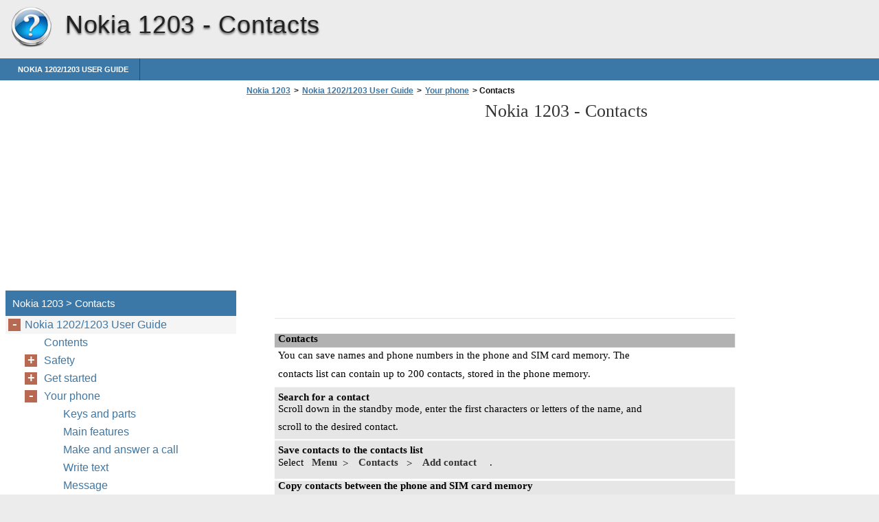

--- FILE ---
content_type: text/html
request_url: https://nokia-1203.helpdoc.net/en/nokia-1202-1203-user-guide/your-phone/contacts-2/
body_size: 4680
content:
<!doctype html><html lang=en>
<head>
<meta charset=utf-8>
<meta name=viewport content="width=device-width,minimum-scale=1,user-scalable=yes">
<meta name=format-detection content="telephone=no">
<link rel=icon href=https://i.helpdoc.net/favicon.ico>
<link rel=stylesheet href="https://i.helpdoc.net/Nokia 1203/en/style.min.css">
<link rel=stylesheet href=https://i.helpdoc.net/style.min.css>
<title>Contacts - Nokia 1203</title>
<meta name=description content="Contacts You can save names and phone numbers in the phone and SIM card memory. The contacts list can contain up to 200 contacts, stored in the phone memory.Search for a contact Scroll down in the standby mode, enter the first characters or letters of the name, and scroll to the desired contact.Save contacts to">
<meta name=robots content="max-image-preview:large">
<link rel=canonical href=https://nokia-1203.helpdoc.net/en/nokia-1202-1203-user-guide/your-phone/contacts-2/>
<meta property="og:locale" content="en_US">
<meta property="og:site_name" content="Nokia 1203 - Nokia 1203 help documents in multiple languages in a single place">
<meta property="og:type" content="article">
<meta property="og:title" content="Contacts - Nokia 1203">
<meta property="og:description" content="Contacts You can save names and phone numbers in the phone and SIM card memory. The contacts list can contain up to 200 contacts, stored in the phone memory.Search for a contact Scroll down in the standby mode, enter the first characters or letters of the name, and scroll to the desired contact.Save contacts to">
<meta property="og:url" content="https://nokia-1203.helpdoc.net/en/nokia-1202-1203-user-guide/your-phone/contacts-2/">
<meta property="article:published_time" content="2016-04-09T00:59:57+00:00">
<meta property="article:modified_time" content="2016-04-09T00:59:57+00:00">
<meta name=twitter:card content="summary">
<meta name=twitter:title content="Contacts - Nokia 1203">
<meta name=twitter:description content="Contacts You can save names and phone numbers in the phone and SIM card memory. The contacts list can contain up to 200 contacts, stored in the phone memory.Search for a contact Scroll down in the standby mode, enter the first characters or letters of the name, and scroll to the desired contact.Save contacts to">
<script type=application/ld+json class=aioseo-schema>
			{"@context":"https:\/\/schema.org","@graph":[{"@type":"WebSite","@id":"https:\/\/nokia-1203.helpdoc.net\/#website","url":"https:\/\/nokia-1203.helpdoc.net\/","name":"Nokia 1203","description":"Nokia 1203 help documents in multiple languages in a single place","inLanguage":"en-US","publisher":{"@id":"https:\/\/nokia-1203.helpdoc.net\/#organization"}},{"@type":"Organization","@id":"https:\/\/nokia-1203.helpdoc.net\/#organization","name":"Nokia 1203","url":"https:\/\/nokia-1203.helpdoc.net\/"},{"@type":"BreadcrumbList","@id":"https:\/\/nokia-1203.helpdoc.net\/en\/nokia-1202-1203-user-guide\/your-phone\/contacts-2\/#breadcrumblist","itemListElement":[{"@type":"ListItem","@id":"https:\/\/nokia-1203.helpdoc.net\/#listItem","position":1,"item":{"@type":"WebPage","@id":"https:\/\/nokia-1203.helpdoc.net\/","name":"Home","description":"Nokia 1203 help documents in multiple languages in a single place","url":"https:\/\/nokia-1203.helpdoc.net\/"},"nextItem":"https:\/\/nokia-1203.helpdoc.net\/#listItem"},{"@type":"ListItem","@id":"https:\/\/nokia-1203.helpdoc.net\/#listItem","position":2,"item":{"@type":"WebPage","@id":"https:\/\/nokia-1203.helpdoc.net\/","name":"en","url":"https:\/\/nokia-1203.helpdoc.net\/"},"nextItem":"https:\/\/nokia-1203.helpdoc.net\/en\/nokia-1202-1203-user-guide\/#listItem","previousItem":"https:\/\/nokia-1203.helpdoc.net\/#listItem"},{"@type":"ListItem","@id":"https:\/\/nokia-1203.helpdoc.net\/en\/nokia-1202-1203-user-guide\/#listItem","position":3,"item":{"@type":"WebPage","@id":"https:\/\/nokia-1203.helpdoc.net\/en\/nokia-1202-1203-user-guide\/","name":"Nokia 1202\/1203 User Guide","description":"Nokia 1202\/1203 User Guide 9211638 Issue 4","url":"https:\/\/nokia-1203.helpdoc.net\/en\/nokia-1202-1203-user-guide\/"},"nextItem":"https:\/\/nokia-1203.helpdoc.net\/en\/nokia-1202-1203-user-guide\/your-phone\/#listItem","previousItem":"https:\/\/nokia-1203.helpdoc.net\/#listItem"},{"@type":"ListItem","@id":"https:\/\/nokia-1203.helpdoc.net\/en\/nokia-1202-1203-user-guide\/your-phone\/#listItem","position":4,"item":{"@type":"WebPage","@id":"https:\/\/nokia-1203.helpdoc.net\/en\/nokia-1202-1203-user-guide\/your-phone\/","name":"Your phone","description":"Your phone","url":"https:\/\/nokia-1203.helpdoc.net\/en\/nokia-1202-1203-user-guide\/your-phone\/"},"nextItem":"https:\/\/nokia-1203.helpdoc.net\/en\/nokia-1202-1203-user-guide\/your-phone\/contacts-2\/#listItem","previousItem":"https:\/\/nokia-1203.helpdoc.net\/en\/nokia-1202-1203-user-guide\/#listItem"},{"@type":"ListItem","@id":"https:\/\/nokia-1203.helpdoc.net\/en\/nokia-1202-1203-user-guide\/your-phone\/contacts-2\/#listItem","position":5,"item":{"@type":"WebPage","@id":"https:\/\/nokia-1203.helpdoc.net\/en\/nokia-1202-1203-user-guide\/your-phone\/contacts-2\/","name":"Contacts","description":"Contacts You can save names and phone numbers in the phone and SIM card memory. The contacts list can contain up to 200 contacts, stored in the phone memory.Search for a contact Scroll down in the standby mode, enter the first characters or letters of the name, and scroll to the desired contact.Save contacts to","url":"https:\/\/nokia-1203.helpdoc.net\/en\/nokia-1202-1203-user-guide\/your-phone\/contacts-2\/"},"previousItem":"https:\/\/nokia-1203.helpdoc.net\/en\/nokia-1202-1203-user-guide\/your-phone\/#listItem"}]},{"@type":"WebPage","@id":"https:\/\/nokia-1203.helpdoc.net\/en\/nokia-1202-1203-user-guide\/your-phone\/contacts-2\/#webpage","url":"https:\/\/nokia-1203.helpdoc.net\/en\/nokia-1202-1203-user-guide\/your-phone\/contacts-2\/","name":"Contacts - Nokia 1203","description":"Contacts You can save names and phone numbers in the phone and SIM card memory. The contacts list can contain up to 200 contacts, stored in the phone memory.Search for a contact Scroll down in the standby mode, enter the first characters or letters of the name, and scroll to the desired contact.Save contacts to","inLanguage":"en-US","isPartOf":{"@id":"https:\/\/nokia-1203.helpdoc.net\/#website"},"breadcrumb":{"@id":"https:\/\/nokia-1203.helpdoc.net\/en\/nokia-1202-1203-user-guide\/your-phone\/contacts-2\/#breadcrumblist"},"datePublished":"2016-04-09T00:59:57+00:00","dateModified":"2016-04-09T00:59:57+00:00"}]}
		</script>
<link rel=dns-prefetch href=//s.w.org>
<link rel=stylesheet id=wp-block-library-css href="https://nokia-1203.helpdoc.net/wp-includes/css/dist/block-library/style.min.css?ver=5.9.2" media=all>
<style id=global-styles-inline-css>body{--wp--preset--color--black:#000000;--wp--preset--color--cyan-bluish-gray:#abb8c3;--wp--preset--color--white:#ffffff;--wp--preset--color--pale-pink:#f78da7;--wp--preset--color--vivid-red:#cf2e2e;--wp--preset--color--luminous-vivid-orange:#ff6900;--wp--preset--color--luminous-vivid-amber:#fcb900;--wp--preset--color--light-green-cyan:#7bdcb5;--wp--preset--color--vivid-green-cyan:#00d084;--wp--preset--color--pale-cyan-blue:#8ed1fc;--wp--preset--color--vivid-cyan-blue:#0693e3;--wp--preset--color--vivid-purple:#9b51e0;--wp--preset--gradient--vivid-cyan-blue-to-vivid-purple:linear-gradient(135deg,rgba(6,147,227,1) 0%,rgb(155,81,224) 100%);--wp--preset--gradient--light-green-cyan-to-vivid-green-cyan:linear-gradient(135deg,rgb(122,220,180) 0%,rgb(0,208,130) 100%);--wp--preset--gradient--luminous-vivid-amber-to-luminous-vivid-orange:linear-gradient(135deg,rgba(252,185,0,1) 0%,rgba(255,105,0,1) 100%);--wp--preset--gradient--luminous-vivid-orange-to-vivid-red:linear-gradient(135deg,rgba(255,105,0,1) 0%,rgb(207,46,46) 100%);--wp--preset--gradient--very-light-gray-to-cyan-bluish-gray:linear-gradient(135deg,rgb(238,238,238) 0%,rgb(169,184,195) 100%);--wp--preset--gradient--cool-to-warm-spectrum:linear-gradient(135deg,rgb(74,234,220) 0%,rgb(151,120,209) 20%,rgb(207,42,186) 40%,rgb(238,44,130) 60%,rgb(251,105,98) 80%,rgb(254,248,76) 100%);--wp--preset--gradient--blush-light-purple:linear-gradient(135deg,rgb(255,206,236) 0%,rgb(152,150,240) 100%);--wp--preset--gradient--blush-bordeaux:linear-gradient(135deg,rgb(254,205,165) 0%,rgb(254,45,45) 50%,rgb(107,0,62) 100%);--wp--preset--gradient--luminous-dusk:linear-gradient(135deg,rgb(255,203,112) 0%,rgb(199,81,192) 50%,rgb(65,88,208) 100%);--wp--preset--gradient--pale-ocean:linear-gradient(135deg,rgb(255,245,203) 0%,rgb(182,227,212) 50%,rgb(51,167,181) 100%);--wp--preset--gradient--electric-grass:linear-gradient(135deg,rgb(202,248,128) 0%,rgb(113,206,126) 100%);--wp--preset--gradient--midnight:linear-gradient(135deg,rgb(2,3,129) 0%,rgb(40,116,252) 100%);--wp--preset--duotone--dark-grayscale:url('#wp-duotone-dark-grayscale');--wp--preset--duotone--grayscale:url('#wp-duotone-grayscale');--wp--preset--duotone--purple-yellow:url('#wp-duotone-purple-yellow');--wp--preset--duotone--blue-red:url('#wp-duotone-blue-red');--wp--preset--duotone--midnight:url('#wp-duotone-midnight');--wp--preset--duotone--magenta-yellow:url('#wp-duotone-magenta-yellow');--wp--preset--duotone--purple-green:url('#wp-duotone-purple-green');--wp--preset--duotone--blue-orange:url('#wp-duotone-blue-orange');--wp--preset--font-size--small:13px;--wp--preset--font-size--medium:20px;--wp--preset--font-size--large:36px;--wp--preset--font-size--x-large:42px}.has-black-color{color:var(--wp--preset--color--black)!important}.has-cyan-bluish-gray-color{color:var(--wp--preset--color--cyan-bluish-gray)!important}.has-white-color{color:var(--wp--preset--color--white)!important}.has-pale-pink-color{color:var(--wp--preset--color--pale-pink)!important}.has-vivid-red-color{color:var(--wp--preset--color--vivid-red)!important}.has-luminous-vivid-orange-color{color:var(--wp--preset--color--luminous-vivid-orange)!important}.has-luminous-vivid-amber-color{color:var(--wp--preset--color--luminous-vivid-amber)!important}.has-light-green-cyan-color{color:var(--wp--preset--color--light-green-cyan)!important}.has-vivid-green-cyan-color{color:var(--wp--preset--color--vivid-green-cyan)!important}.has-pale-cyan-blue-color{color:var(--wp--preset--color--pale-cyan-blue)!important}.has-vivid-cyan-blue-color{color:var(--wp--preset--color--vivid-cyan-blue)!important}.has-vivid-purple-color{color:var(--wp--preset--color--vivid-purple)!important}.has-black-background-color{background-color:var(--wp--preset--color--black)!important}.has-cyan-bluish-gray-background-color{background-color:var(--wp--preset--color--cyan-bluish-gray)!important}.has-white-background-color{background-color:var(--wp--preset--color--white)!important}.has-pale-pink-background-color{background-color:var(--wp--preset--color--pale-pink)!important}.has-vivid-red-background-color{background-color:var(--wp--preset--color--vivid-red)!important}.has-luminous-vivid-orange-background-color{background-color:var(--wp--preset--color--luminous-vivid-orange)!important}.has-luminous-vivid-amber-background-color{background-color:var(--wp--preset--color--luminous-vivid-amber)!important}.has-light-green-cyan-background-color{background-color:var(--wp--preset--color--light-green-cyan)!important}.has-vivid-green-cyan-background-color{background-color:var(--wp--preset--color--vivid-green-cyan)!important}.has-pale-cyan-blue-background-color{background-color:var(--wp--preset--color--pale-cyan-blue)!important}.has-vivid-cyan-blue-background-color{background-color:var(--wp--preset--color--vivid-cyan-blue)!important}.has-vivid-purple-background-color{background-color:var(--wp--preset--color--vivid-purple)!important}.has-black-border-color{border-color:var(--wp--preset--color--black)!important}.has-cyan-bluish-gray-border-color{border-color:var(--wp--preset--color--cyan-bluish-gray)!important}.has-white-border-color{border-color:var(--wp--preset--color--white)!important}.has-pale-pink-border-color{border-color:var(--wp--preset--color--pale-pink)!important}.has-vivid-red-border-color{border-color:var(--wp--preset--color--vivid-red)!important}.has-luminous-vivid-orange-border-color{border-color:var(--wp--preset--color--luminous-vivid-orange)!important}.has-luminous-vivid-amber-border-color{border-color:var(--wp--preset--color--luminous-vivid-amber)!important}.has-light-green-cyan-border-color{border-color:var(--wp--preset--color--light-green-cyan)!important}.has-vivid-green-cyan-border-color{border-color:var(--wp--preset--color--vivid-green-cyan)!important}.has-pale-cyan-blue-border-color{border-color:var(--wp--preset--color--pale-cyan-blue)!important}.has-vivid-cyan-blue-border-color{border-color:var(--wp--preset--color--vivid-cyan-blue)!important}.has-vivid-purple-border-color{border-color:var(--wp--preset--color--vivid-purple)!important}.has-vivid-cyan-blue-to-vivid-purple-gradient-background{background:var(--wp--preset--gradient--vivid-cyan-blue-to-vivid-purple)!important}.has-light-green-cyan-to-vivid-green-cyan-gradient-background{background:var(--wp--preset--gradient--light-green-cyan-to-vivid-green-cyan)!important}.has-luminous-vivid-amber-to-luminous-vivid-orange-gradient-background{background:var(--wp--preset--gradient--luminous-vivid-amber-to-luminous-vivid-orange)!important}.has-luminous-vivid-orange-to-vivid-red-gradient-background{background:var(--wp--preset--gradient--luminous-vivid-orange-to-vivid-red)!important}.has-very-light-gray-to-cyan-bluish-gray-gradient-background{background:var(--wp--preset--gradient--very-light-gray-to-cyan-bluish-gray)!important}.has-cool-to-warm-spectrum-gradient-background{background:var(--wp--preset--gradient--cool-to-warm-spectrum)!important}.has-blush-light-purple-gradient-background{background:var(--wp--preset--gradient--blush-light-purple)!important}.has-blush-bordeaux-gradient-background{background:var(--wp--preset--gradient--blush-bordeaux)!important}.has-luminous-dusk-gradient-background{background:var(--wp--preset--gradient--luminous-dusk)!important}.has-pale-ocean-gradient-background{background:var(--wp--preset--gradient--pale-ocean)!important}.has-electric-grass-gradient-background{background:var(--wp--preset--gradient--electric-grass)!important}.has-midnight-gradient-background{background:var(--wp--preset--gradient--midnight)!important}.has-small-font-size{font-size:var(--wp--preset--font-size--small)!important}.has-medium-font-size{font-size:var(--wp--preset--font-size--medium)!important}.has-large-font-size{font-size:var(--wp--preset--font-size--large)!important}.has-x-large-font-size{font-size:var(--wp--preset--font-size--x-large)!important}</style>
<link rel=https://api.w.org/ href=https://nokia-1203.helpdoc.net/wp-json/><link rel=alternate type=application/json href=https://nokia-1203.helpdoc.net/wp-json/wp/v2/pages/262><script async src=//pagead2.googlesyndication.com/pagead/js/adsbygoogle.js></script>
<script>(adsbygoogle=window.adsbygoogle||[]).push({google_ad_client:"ca-pub-2954789224889944",enable_page_level_ads:!0})</script>
</head>
<body>
<script>(function(a,e,f,g,b,c,d){a.GoogleAnalyticsObject=b,a[b]=a[b]||function(){(a[b].q=a[b].q||[]).push(arguments)},a[b].l=1*new Date,c=e.createElement(f),d=e.getElementsByTagName(f)[0],c.async=1,c.src=g,d.parentNode.insertBefore(c,d)})(window,document,'script','https://www.google-analytics.com/analytics.js','ga'),ga('create','UA-72000531-4','auto'),ga('send','pageview')</script><div id=wrapper>
<div id=head class=clearfloat>
<div class=clearfloat>
<a href=/en hreflang=en title="Nokia 1203" id=logo style=background:url(https://i.helpdoc.net/help_logo.png)>Nokia 1203</a>
<div id=tagline><h1>Nokia 1203 - <span class=tag2>Contacts</span></h1></div>
<div class=right>
</div>
</div>
<div id=navtop><div id=navleft></div><div id=navright></div></div>
<div id=navbar class=clearfloat>
<ul id=page-bar class="left clearfloat">
<li class=page_item><a href=/en/nokia-1202-1203-user-guide/ title="Nokia 1202/1203 User Guide">Nokia 1202/1203 User Guide</a>
</ul>
</div>
</div>
<div class="container clearfloat"><div id=contwrapper>
<ul id=breadcrumbs><li><a href=https://nokia-1203.helpdoc.net/>Nokia 1203</a><li>><li><a href=https://nokia-1203.helpdoc.net/en/nokia-1202-1203-user-guide/>Nokia 1202/1203 User Guide</a><li>><li><a href=https://nokia-1203.helpdoc.net/en/nokia-1202-1203-user-guide/your-phone/>Your phone</a><li>><li class=current>&nbsp;Contacts</ul><div class=adcontent>
<script async src=//pagead2.googlesyndication.com/pagead/js/adsbygoogle.js></script>
<ins class=adsbygoogle style=display:block data-ad-client=ca-pub-2954789224889944 data-ad-slot=9661660040 data-ad-format=auto></ins>
<script>(adsbygoogle=window.adsbygoogle||[]).push({})</script></div>
<h2>Nokia 1203 - <span class=tag2>Contacts</span></h2>
<div id=content>
<div class=post id=post_262>
<div class="entry clearfloat">
<div class=clearfix></div>
<div id=pdfcont class=clearfix>
<div class=chapter><div id=page8-div style=width:748px;height:323px class="prel oh">
<img width=748 height=1036 src="https://i.helpdoc.net/Nokia 1203/en/Nokia 1203_en008.png" alt="background image" class=pabs style=top:-513px;left:0>
<p style=top:20px;left:41px class="ft8-0 pabs wsnw"><b>Contacts</b>
<p style=top:44px;left:41px class="ft8-1 pabs wsnw">You can save names and phone numbers in the phone and SIM card memory. The
<p style=top:64px;left:41px class="ft8-3 pabs wsnw">contacts list can contain up to 200 contacts, stored in the phone memory.<br><b>Search for a contact</b>
<p style=top:122px;left:41px class="ft8-1 pabs wsnw">Scroll down in the standby mode, enter the first characters or letters of the name, and
<p style=top:141px;left:41px class="ft8-3 pabs wsnw">scroll to the desired contact.<br><b>Save contacts to the contacts list</b>
<p style=top:200px;left:41px class="ft8-1 pabs wsnw">Select 
<p style=top:200px;left:90px class="ft8-2 pabs wsnw"><b>Menu</b>
<p style=top:202px;left:135px class="ft8-1 pabs wsnw"> > 
<p style=top:200px;left:158px class="ft8-2 pabs wsnw"><b>Contacts</b>
<p style=top:202px;left:228px class="ft8-1 pabs wsnw"> > 
<p style=top:200px;left:251px class="ft8-2 pabs wsnw"><b>Add contact</b>
<p style=top:200px;left:349px class="ft8-1 pabs wsnw">.
<p style=top:234px;left:41px class="ft8-0 pabs wsnw"><b>Copy contacts between the phone and SIM card memory</b>
<p style=top:258px;left:41px class="ft8-1 pabs wsnw">Select 
<p style=top:258px;left:90px class="ft8-2 pabs wsnw"><b>Menu</b>
<p style=top:261px;left:135px class="ft8-1 pabs wsnw"> > 
<p style=top:258px;left:158px class="ft8-2 pabs wsnw"><b>Contacts</b>
<p style=top:261px;left:228px class="ft8-1 pabs wsnw"> > 
<p style=top:258px;left:251px class="ft8-2 pabs wsnw"><b>Copy</b>
<p style=top:258px;left:290px class="ft8-1 pabs wsnw">.
</div>
</div></div>
</div>
</div>
</div>
<div class=adbottom>
<script async src=//pagead2.googlesyndication.com/pagead/js/adsbygoogle.js></script>
<ins class=adsbygoogle style=display:block data-ad-client=ca-pub-2954789224889944 data-ad-slot=2138393246 data-ad-format=auto></ins>
<script>(adsbygoogle=window.adsbygoogle||[]).push({})</script></div>
</div>
<div id=sidebar>
<div class=adsidebar>
<script async src=//pagead2.googlesyndication.com/pagead/js/adsbygoogle.js></script>
<ins class=adsbygoogle style=display:block data-ad-client=ca-pub-2954789224889944 data-ad-slot=8184926849 data-ad-format=auto></ins>
<script>(adsbygoogle=window.adsbygoogle||[]).push({})</script></div>
<div id=sidebar-top>
<h3>Nokia 1203 > Contacts</h3>
<div id=sidebar-menu>
<ul id=treeview data-curpage=262>
<li><a href=/en/nokia-1202-1203-user-guide/>Nokia 1202/1203 User Guide</a>
<ul>
<li><a href=/en/nokia-1202-1203-user-guide/contents/>Contents</a>
<li><a href=/en/nokia-1202-1203-user-guide/safety/>Safety</a>
<ul>
<li><a href=/en/nokia-1202-1203-user-guide/safety/switch-on-safely/>SWITCH ON SAFELY</a>
<li><a href=/en/nokia-1202-1203-user-guide/safety/road-safety-comes-first/>ROAD SAFETY COMES FIRST</a>
<li><a href=/en/nokia-1202-1203-user-guide/safety/interference/>INTERFERENCE</a>
<li><a href=/en/nokia-1202-1203-user-guide/safety/switch-off-in-restricted-areas/>SWITCH OFF IN RESTRICTED AREAS</a>
<li><a href=/en/nokia-1202-1203-user-guide/safety/qualified-service/>QUALIFIED SERVICE</a>
<li><a href=/en/nokia-1202-1203-user-guide/safety/accessories-and-batteries/>ACCESSORIES AND BATTERIES</a>
<li><a href=/en/nokia-1202-1203-user-guide/safety/water-resistance/>WATER-RESISTANCE</a>
</ul>

<li><a href=/en/nokia-1202-1203-user-guide/get-started/>Get started</a>
<ul>
<li><a href=/en/nokia-1202-1203-user-guide/get-started/open-the-back-cover/>Open the back cover</a>
<li><a href=/en/nokia-1202-1203-user-guide/get-started/insert-the-sim-card-and-battery/>Insert the SIM card and battery</a>
<li><a href=/en/nokia-1202-1203-user-guide/get-started/remove-the-sim-card/>Remove the SIM card</a>
<li><a href=/en/nokia-1202-1203-user-guide/get-started/charge-the-battery/>Charge the battery</a>
<li><a href=/en/nokia-1202-1203-user-guide/get-started/switch-on-and-off/>Switch on and off</a>
</ul>

<li><a href=/en/nokia-1202-1203-user-guide/your-phone/>Your phone</a>
<ul>
<li><a href=/en/nokia-1202-1203-user-guide/your-phone/keys-and-parts/>Keys and parts</a>
<li><a href=/en/nokia-1202-1203-user-guide/your-phone/main-features/>Main features</a>
<li><a href=/en/nokia-1202-1203-user-guide/your-phone/make-and-answer-a-call/>Make and answer a call</a>
<li><a href=/en/nokia-1202-1203-user-guide/your-phone/write-text/>Write text</a>
<li><a href=/en/nokia-1202-1203-user-guide/your-phone/message-2/>Message</a>
<li class=current><a href=/en/nokia-1202-1203-user-guide/your-phone/contacts-2/>Contacts</a>
<li><a href=/en/nokia-1202-1203-user-guide/your-phone/multi-phonebook/>Multi-phonebook</a>
<li><a href=/en/nokia-1202-1203-user-guide/your-phone/turn-the-flashlight-on-or-off/>Turn the flashlight on or off</a>
</ul>

<li><a href=/en/nokia-1202-1203-user-guide/general-information/>General information</a>
<li><a href=/en/nokia-1202-1203-user-guide/accessories/>Accessories</a>
<li><a href=/en/nokia-1202-1203-user-guide/battery/>Battery</a>
<ul>
<li><a href=/en/nokia-1202-1203-user-guide/battery/battery-and-charger-information/>Battery and charger information</a>
<li><a href=/en/nokia-1202-1203-user-guide/battery/nokia-battery-authentication-guidelines/>Nokia battery authentication guidelines</a>
<ul>
<li><a href=/en/nokia-1202-1203-user-guide/battery/nokia-battery-authentication-guidelines/authenticate-hologram/>Authenticate hologram</a>
</ul>

</ul>

<li><a href=/en/nokia-1202-1203-user-guide/taking-care-of-your-device/>Taking care of your device</a>
<ul>
<li><a href=/en/nokia-1202-1203-user-guide/taking-care-of-your-device/recycle/>Recycle</a>
</ul>

<li><a href=/en/nokia-1202-1203-user-guide/additional-safety-information/>Additional safety information</a>
<ul>
<li><a href=/en/nokia-1202-1203-user-guide/additional-safety-information/small-children/>Small children</a>
<li><a href=/en/nokia-1202-1203-user-guide/additional-safety-information/operating-environment/>Operating environment</a>
<li><a href=/en/nokia-1202-1203-user-guide/additional-safety-information/medical-devices/>Medical devices</a>
<ul>
<li><a href=/en/nokia-1202-1203-user-guide/additional-safety-information/medical-devices/implanted-medical-devices/>Implanted medical devices</a>
<li><a href=/en/nokia-1202-1203-user-guide/additional-safety-information/medical-devices/hearing-aids/>Hearing aids</a>
</ul>

<li><a href=/en/nokia-1202-1203-user-guide/additional-safety-information/vehicles/>Vehicles</a>
<li><a href=/en/nokia-1202-1203-user-guide/additional-safety-information/potentially-explosive-environments/>Potentially explosive environments</a>
<li><a href=/en/nokia-1202-1203-user-guide/additional-safety-information/emergency-calls/>Emergency calls</a>
<li><a href=/en/nokia-1202-1203-user-guide/additional-safety-information/certification-information-sar/>Certification information (SAR)</a>
</ul>

</ul>

</ul>
</div>
</div>
<div id=sidebar-bottom>
<h3>Nokia 1203</h3>
<div id=sidebar_lang>
<ul>
<li><a href=/ar/ hreflang=ar>العربية</a>
<li><a href=/az/ hreflang=az>az</a>
<li class=current><a href=/en/ hreflang=en>English</a>
<li><a href=/fr/ hreflang=fr>Français</a>
<li><a href=/hy/ hreflang=hy>hy</a>
<li><a href=/ka/ hreflang=ka>ka</a>
<li><a href=/kk/ hreflang=kk>қазақ</a>
<li><a href=/ky/ hreflang=ky>ky</a>
<li><a href=/mn/ hreflang=mn>mn</a>
<li><a href=/pt/ hreflang=pt>Português‎</a>
<li><a href=/ro/ hreflang=ro>Română</a>
<li><a href=/ru/ hreflang=ru>Русский</a>
<li><a href=/sq/ hreflang=sq>Shqip</a>
<li><a href=/tr/ hreflang=tr>Türkçe</a>
<li><a href=/uk/ hreflang=uk>Українська</a>
<li><a href=/uz/ hreflang=uz>uz</a>
</ul>
</div>
</div>
</div></div>
<div id=footer>Powered by <a href=https://helpdoc.net/ hreflang=en>helpdoc.net</a></div>
<script src=//ajax.googleapis.com/ajax/libs/jquery/1.7.2/jquery.min.js></script><script src=https://i.helpdoc.net/tree.min.js></script>
</body>
</html>

--- FILE ---
content_type: text/html; charset=utf-8
request_url: https://www.google.com/recaptcha/api2/aframe
body_size: 268
content:
<!DOCTYPE HTML><html><head><meta http-equiv="content-type" content="text/html; charset=UTF-8"></head><body><script nonce="QQSrHYIv2HdJy11JDj-lJA">/** Anti-fraud and anti-abuse applications only. See google.com/recaptcha */ try{var clients={'sodar':'https://pagead2.googlesyndication.com/pagead/sodar?'};window.addEventListener("message",function(a){try{if(a.source===window.parent){var b=JSON.parse(a.data);var c=clients[b['id']];if(c){var d=document.createElement('img');d.src=c+b['params']+'&rc='+(localStorage.getItem("rc::a")?sessionStorage.getItem("rc::b"):"");window.document.body.appendChild(d);sessionStorage.setItem("rc::e",parseInt(sessionStorage.getItem("rc::e")||0)+1);localStorage.setItem("rc::h",'1769904580833');}}}catch(b){}});window.parent.postMessage("_grecaptcha_ready", "*");}catch(b){}</script></body></html>

--- FILE ---
content_type: text/css
request_url: https://i.helpdoc.net/Nokia%201203/en/style.min.css
body_size: 1841
content:
.ft1-0,.ft1-1{font-family:Times;color:#000}.ft3-3,.ft4-3,.ft5-3,.ft6-3,.ft6-4,.ft7-5,.ft7-6,.ft8-3{line-height:34px}.prel{position:relative}.pabs{position:absolute}.oh{overflow:hidden}.wsnw{white-space:nowrap}p{margin:0;padding:0}.ft1-0{font-size:15px}.ft1-1{font-size:13px}.ft2-0,.ft2-1{color:#fff}.ft2-0{font-size:17px;font-family:Times}.ft2-1,.ft2-2,.ft2-3{font-size:15px;font-family:Times}.ft2-2,.ft2-3{color:#000}.ft3-0{font-size:17px;font-family:Times;color:#fff}.ft3-1,.ft3-2,.ft3-3{font-size:15px;color:#000;font-family:Times}.ft4-0{font-size:17px;font-family:Times;color:#fff}.ft4-1,.ft4-2,.ft4-3,.ft5-0,.ft5-1{font-size:15px;color:#000;font-family:Times}.ft5-2{font-size:17px;font-family:Times;color:#fff}.ft5-3,.ft6-0,.ft6-1{color:#000;font-size:15px;font-family:Times}.ft6-2{font-size:15px;font-family:Times;color:#333}.ft6-3,.ft6-4,.ft7-0,.ft7-1{color:#000;font-size:15px;font-family:Times}.ft7-2{font-size:15px;font-family:Times;color:#333}.ft7-3,.ft7-4{font-size:15px;font-family:Times;color:#fff}.ft7-5,.ft7-6,.ft8-0,.ft8-1{color:#000;font-size:15px;font-family:Times}.ft8-2{font-size:15px;font-family:Times;color:#333}.ft8-3,.ft8-4,.ft9-0,.ft9-1{font-family:Times;color:#000;font-size:15px}.ft8-4{line-height:36px}.ft10-5,.ft11-3,.ft12-3,.ft13-3{line-height:17px}.ft9-2{font-size:15px;font-family:Times;color:#333}.ft10-0,.ft10-1,.ft10-2,.ft10-3{font-size:10px;font-family:Times}.ft10-0,.ft10-1{color:#000}.ft10-2,.ft10-3{color:#fff}.ft10-4{font-size:15px;font-family:Times;color:#000}.ft10-5,.ft11-0,.ft11-1{font-size:10px;font-family:Times;color:#000}.ft11-2{font-size:15px;font-family:Times;color:#000}.ft11-3,.ft12-0,.ft12-1{font-size:10px;font-family:Times;color:#000}.ft12-2{font-size:15px;font-family:Times;color:#000}.ft12-3,.ft13-0,.ft13-1{font-size:10px;font-family:Times;color:#000}.ft13-2{font-size:15px;font-family:Times;color:#000}.ft13-3,.ft14-0{font-size:10px;font-family:Times;color:#000}.ft14-1{font-size:15px;font-family:Times;color:#000}